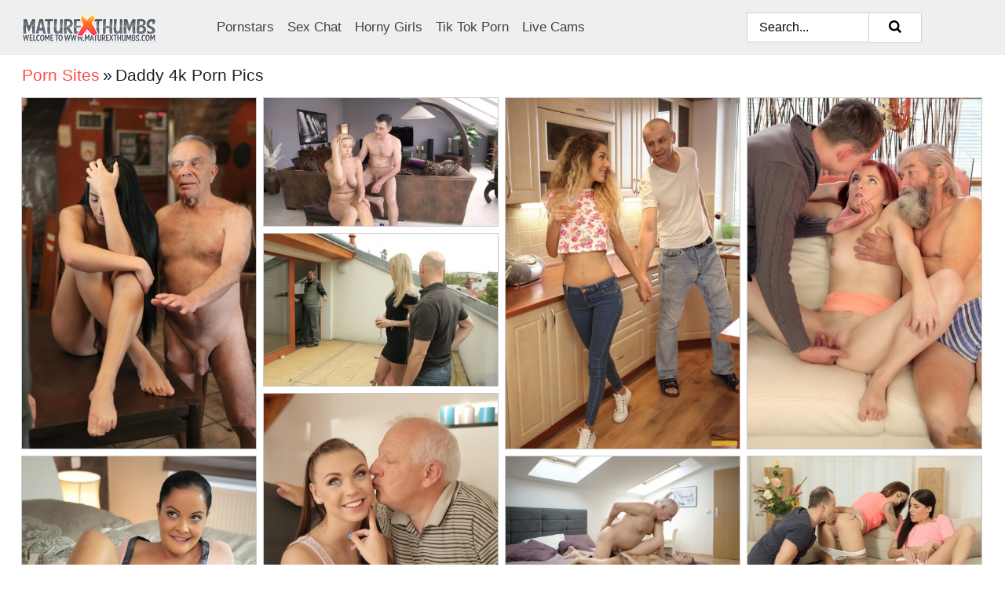

--- FILE ---
content_type: text/html; charset=UTF-8
request_url: https://maturexthumbs.com/porn-sites/daddy-4k/
body_size: 8894
content:
<!doctype html><html lang="en"><head><title>Daddy 4k Naked Porn Pics & Mature Nude Pictures - MatureXThumbs.com</title> <meta name="description" content="Find your fix of unparalleled Daddy 4k porn pictures at MatureXThumbs.com. Plunge into an array of exclusive, free-to-view nude content that's ready for your enjoyment!"> <meta charset="utf-8"><meta http-equiv="x-ua-compatible" content="ie=edge"><meta name="viewport" content="width=device-width, initial-scale=1"><meta name="rating" content="RTA-5042-1996-1400-1577-RTA"><meta name="referrer" content="origin"><meta name="robots" content="index, follow"><meta name="document-state" content="dynamic"><meta name="revisit-after" content="1 day"><link rel="icon" type="image/png" href="https://maturexthumbs.com/favicon.png"><link rel="apple-touch-icon" href="https://maturexthumbs.com/favicon.png"><link rel="manifest" href="https://maturexthumbs.com/site.webmanifest"><link rel="canonical" href="https://maturexthumbs.com/porn-sites/daddy-4k/"><link rel="preconnect" href="https://cdni.maturexthumbs.com/"><link rel="dns-prefetch" href="https://maturexthumbs.com/"><link rel="dns-prefetch" href="https://cdni.maturexthumbs.com/"> <link rel="preload" href="https://cdni.maturexthumbs.com/460/1/302/77673380/77673380_016_ddab.jpg" as="image"> <link rel="preload" as="style" href="https://maturexthumbs.com/letitia/mattie.css?v=1765385326"><link rel="stylesheet" href="https://maturexthumbs.com/letitia/mattie.css?v=1765385326"><link rel="stylesheet" href="https://maturexthumbs.com/css/flag-icons.min.css"><base target="_blank"/></head><body><style>h1,h3,.listing-letter{font-size:21px;font-weight:400;white-space:nowrap;overflow:hidden;text-overflow:ellipsis}h1,h3{color:#202225}.breadcrumbs,.breadcrumbs-2{font-size:21px;font-weight:400;margin-block-end:.77em;white-space:nowrap;overflow:hidden;text-overflow:ellipsis}.breadcrumbs a{font-size:21px}.breadcrumbs span,.breadcrumbs h1,.breadcrumbs h2,.breadcrumbs-2 span,.breadcrumbs-2 h1,.breadcrumbs-2 h2{display:inline;font-size:21px}.breadcrumbs span svg,.breadcrumbs-2 span svg,.underline div svg,.Underline div svg{height:18px;width:18px;margin-right:6px;margin-bottom:-2px;fill:#202225;opacity:.5}.breadcrumbs h1,.breadcrumbs h2{font-weight:400}.breadcrumbs-d{padding:0 4px}.breadcrumbs-2 h1{font-size:21px;font-weight:400}.content-info{margin-bottom:7px!important;overflow-x:auto;white-space:nowrap;position:relative;display:inline-flex}.content-info::-webkit-scrollbar,.content-categories::-webkit-scrollbar{display:none}.content-info:after{right:-1px;background-image:-o-linear-gradient(90deg,#FFFFFF00,#FFFFFF 15px,#FFFFFF);background-image:linear-gradient(90deg,#FFFFFF00,#FFFFFF 15px,#FFFFFF);content:'';display:block;position:absolute;top:0;bottom:0;width:25px;z-index:1;pointer-events:none}.content-categories{overflow-x:auto;white-space:nowrap;position:relative;padding-right:25px;width:100%;display:inline-flex}.content-categories a{margin:0 5px 5px 0;padding:0 8px;line-height:1.25em;border:1px solid #C9CACC;background-color:#EFEFEF;text-transform:capitalize;border-radius:2px;font-size:16px;height:30px;box-sizing:border-box;overflow:hidden;display:inline-flex;align-items:center;min-width:fit-content}.content-categories a:hover{border-color:#ACADAF}.wrapper{margin:0 auto;position:relative}.header-wrapper{width:100%;background-color:#EFEFEF;z-index:500;}.header-top a{font-size:13px;color:#000000;line-height:2em;margin-right:10px}.header-top a:hover{color:#ff4c47}.header{line-height:70px;font-size:0}.header-title{margin-top:14px;position:relative}.header-nav{display:inline-block;line-height:1.25em;position:relative;vertical-align:middle;font-size:19px}.header-nav a{display:inline-block;color:#434343;padding:0 1.3em 0 0;position:relative;font-weight:400}.header-nav a:hover{color:#ff4c47}.header-nav label{cursor:pointer;position:absolute;top:-3.7em;right:0}.header-nav span,.menu-item img,.mobile-search{transition:opacity .15s ease-in-out}.mob-menu{border-top:1px solid #D2D2D2;border-bottom:1px solid #D2D2D2;min-height:40px}.mob-menu ul li{text-align:center;width:33%;line-height:40px;height:40px;display:inline-block;font-size:0;float:left}.mob-menu-border{position:absolute;border-right:1px solid #D2D2D2;right:0;height:100%}.mob-menu ul li a{font-size:16px;position:relative;width:100%;height:100%;display:block;color:#434343}.mob-menu ul li a:hover{color:#ff4c47}.mob-menu ul li img{width:16px;height:16px;opacity:.25;margin-bottom:-3px;margin-right:6px}.menu-item img{width:16px;height:16px;opacity:.25;margin-bottom:-3px;margin-right:6px}.menu-item:hover img{opacity:1}.header-submenu{background-color:#EFEFEF;border-bottom:1px solid #C9CACC;line-height:34px;text-align:center}.header-submenu a{color:#434343}.header-submenu a:hover{color:#ff4c47}.header-logo{width:248px;display:inline-block;line-height:1.25em;position:relative;vertical-align:middle}.header-search{display:inline-block;line-height:1.25em;position:relative;vertical-align:middle;text-align:right}.header-search input{color:#000000;font-size:16px;line-height:16px;padding:9px 15px;background-color:#FFFFFF;border:1px solid #D2D2D2;box-sizing:border-box}.header-search input:focus{background-color:#FFFFFF}.clear:before,.clear:after{content:"";display:block;line-height:0}.clear:after{clear:both}#open,.mobile-menu,.search__result--hidden{display:none}.mobile-search svg,.mobile-menu svg{width:23px;height:23px;fill:#000000}.mobile-search{display:none;cursor:pointer;position:relative;width:23px;height:23px;background-size:cover;opacity:.7;float:right;top:19px;right:38px}.mobile-search:hover{opacity:.3}.search-button{position:absolute;top:0;right:0;background-color:#FFFFFF;border:1px solid #D2D2D2;box-sizing:border-box;padding:0 25px;cursor:pointer;height:39px}.search-button:hover{background-color:#EFEFEF}.search-button span{height:100%}.search-button svg{width:16px;height:16px;fill:#000000;padding-top:50%;margin-top:1px}.search-label{background-size:cover;position:absolute;left:11px;top:10px;width:16px;height:16px;opacity:0.5}.search-label svg{width:16px;height:16px;fill:#000000}#search-form{position:relative}.search__result{display:block;border-bottom:1px solid #D2D2D2;width:372px;position:absolute;z-index:999999;right:0;margin-top:0;padding:0;background-color:#FFFFFF;border-left:1px solid #D2D2D2;border-right:1px solid #D2D2D2}.search__result a{display:block;font-size:16px;line-height:36px;padding:0 5px 0 15px;color:#ff4c47}.search__result li span{padding-left:15px;color:#000000;opacity:.4}.no-bg-hover{background-color:#FFFFFF!important}.no-bg-hover:hover{background-color:#FFFFFF!important}.search__result li a span{color:#000000;padding:0;opacity:1}.search__result li{width:100%;height:36px;margin:0;color:#434343;font-size:16px;line-height:36px;text-align:left;overflow:hidden}.search__result li:hover{background-color:#EFEFEF}.search__result li:hover a{color:#434343}.underline{border-bottom:1px solid #C9CACC;margin-bottom:8px!important}.underline div{font-size:21px;margin-block-end:1em;margin-block-start:1em;font-weight:400}@media screen and (min-width:240px) and (max-width:317px){.wrapper{width:220px}.search__result{width:218px}}@media screen and (min-width:318px) and (max-width:359px){.wrapper{width:300px}.search__result{width:298px}}@media screen and (min-width:360px) and (max-width:374px){.wrapper{width:342px}.search__result{width:340px}}@media screen and (min-width:375px) and (max-width:533px){.wrapper{width:357px}.search__result{width:355px}}@media screen and (min-width:534px) and (max-width:567px){.wrapper{width:512px}.search__result{width:510px}}@media screen and (min-width:568px) and (max-width:625px){.wrapper{width:548px}.search__result{width:546px}}@media screen and (min-width:626px) and (max-width:666px){.wrapper{width:608px}.search__result{width:606px}}@media screen and (min-width:667px) and (max-width:719px){.wrapper{width:644px}.search__result{width:642px}}@media screen and (min-width:720px) and (max-width:767px){.wrapper{width:698px}.search__result{width:696px}}@media screen and (min-width:768px) and (max-width:799px){.wrapper{width:745px}.search__result{width:743px}}@media screen and (min-width:800px) and (max-width:899px){.wrapper{width:781px}.search__result{width:779px}}@media screen and (min-width:900px) and (max-width:933px){.wrapper{width:880px}.search__result{width:878px}}@media screen and (min-width:934px) and (max-width:1023px){.wrapper{width:916px}.search__result{width:914px}}@media screen and (min-width:1024px) and (max-width:1241px){.wrapper{width:1006px}.search__result{width:1004px}.header-search,.header-search input{width:300px}}@media screen and (min-width:1242px) and (max-width:1359px){.wrapper{width:1224px}.search__result{width:298px}.header-nav{width:675px;font-size:17px}.header-nav a{padding:0 1em 0 0}}@media screen and (min-width:1360px) and (max-width:1439px){.wrapper{width:1332px}.search__result{width:325px}.header-logo{width:268px}.header-nav{width:736px;font-size:17px}.header-search,.header-search input{width:327px}}@media screen and (min-width:1440px) and (max-width:1504px){.wrapper{width:1412px}.search__result{width:421px}.header-logo{width:285px}.header-nav{width:703px;font-size:17px}.header-search,.header-search input{width:423px}}@media screen and (min-width:1505px) and (max-width:1549px){.wrapper{width:1487px}.search__result{width:486px}.header-nav{width:751px}.header-search,.header-search input{width:488px}}@media screen and (min-width:1550px) and (max-width:1599px){.wrapper{width:1532px}.search__result{width:486px}.header-nav{width:796px}.header-search,.header-search input{width:488px}}@media screen and (min-width:1600px) and (max-width:1867px){.wrapper{width:1570px}.search__result{width:514px}.header-logo{width:225px}.header-nav{width:829px}.header-search,.header-search input{width:516px}}@media screen and (min-width:1868px){.wrapper{width:1840px}.search__result{width:606px}.header-nav{width:984px}.header-search,.header-search input{width:608px}}@media screen and (max-width:1279px){.header-wrapper{position:relative}.header{line-height:1.25em;padding:5px 0 0 0}.header-logo{width:100%;height:50px}.header-logo img{margin-top:12px}.header-nav{width:100%;font-size:19px}.header-nav span{position:relative;width:23px;height:23px;background-size:cover;opacity:.7;top:19px}input[type=checkbox]:checked+.header-menu{height:auto}.header-menu{height:0;margin-bottom:10px;margin-top:5px;overflow:hidden;transition:height .15s ease}.header-menu a{padding:0;display:block;border-top:solid 1px #D2D2D2;line-height:45px}.header-search{display:none}.header-search{height:50px}.header-search,.header-search input{width:100%}.mobile-menu{display:block;margin-top:20px}.mobile-search{display:block}}@media screen and (min-width:1280px){.header-nav a{display:table-cell;height:70px;vertical-align:middle}.mob-menu{display:none}.nav-primary li{display:table-cell;height:70px;vertical-align:middle}}@media screen and (min-width:320px) and (max-width:767px){#search-form{height:40px}}</style><header class="header-wrapper"><div class="wrapper"><div class="header"><div class="header-logo"><a href="https://maturexthumbs.com/" title="Mature Nudes" target="_self"><img src="https://maturexthumbs.com/img/logo.png" alt="Mature Nudes" width="171" height="37"></a><span class="mobile-search"><svg version="1.0" xmlns="https://www.w3.org/2000/svg" xmlns:xlink="https://www.w3.org/1999/xlink" x="0px" y="0px" viewBox="0 0 512 512" xml:space="preserve"><path d="M506.2,449.2L400.3,343.3c-3.9-3.9-3.9-7.8-2-11.8c21.6-33.3,33.3-72.6,33.3-115.7C431.7,96.1,335.6,0,215.9,0 S0.1,96.1,0.1,215.8s96.1,215.8,215.8,215.8c43.2,0,82.4-11.8,115.7-33.3c3.9-2,9.8-2,11.8,2l105.9,105.9c7.8,7.8,19.6,7.8,27.5,0 l27.5-27.5C514.1,468.8,514.1,457.1,506.2,449.2z M217.9,353.1c-76.5,0-137.3-60.8-137.3-137.3S141.4,78.5,217.9,78.5 s137.3,60.8,137.3,137.3S294.4,353.1,217.9,353.1L217.9,353.1z"/></svg></span></div><div class="header-nav"><label for="open"><span class="mobile-menu"><svg version="1.0" xmlns="https://www.w3.org/2000/svg" xmlns:xlink="https://www.w3.org/1999/xlink" x="0px" y="0px" viewBox="0 0 512 512" xml:space="preserve"><g><path d="M512,64c0-12.8-8.5-21.3-21.3-21.3H21.3C8.5,42.7,0,51.2,0,64v42.7C0,119.5,8.5,128,21.3,128h469.3 c12.8,0,21.3-8.5,21.3-21.3V64z"/><path d="M512,234.7c0-12.8-8.5-21.3-21.3-21.3H21.3C8.5,213.3,0,221.9,0,234.7v42.7c0,12.8,8.5,21.3,21.3,21.3h469.3 c12.8,0,21.3-8.5,21.3-21.3V234.7z"/><path d="M512,405.3c0-12.8-8.5-21.3-21.3-21.3H21.3C8.5,384,0,392.5,0,405.3V448c0,12.8,8.5,21.3,21.3,21.3h469.3 c12.8,0,21.3-8.5,21.3-21.3V405.3z"/></g></svg></span></label><input type="checkbox" name="menu-checkbox" id="open"><nav class="header-menu"><ul class="nav-primary"><li><a href="https://maturexthumbs.com/pornstars/" title="Pornstars" target="_self" class="menu-item">Pornstars</a></li><li><a href="https://maturexthumbs.com/sex-chat/" title="Sex Chat" target="_self" class="menu-item">Sex Chat</a></li><li><a href="https://maturexthumbs.com/to/horny-girls/" title="Horny Girls" target="_blank" class="menu-item" id="menutab1">Horny Girls</a></li><li><a href="https://maturexthumbs.com/to/jerk-n-cum/" title="Tik Tok Porn" target="_blank" class="menu-item" id="menutab2">Tik Tok Porn</a></li><li><a href="https://maturexthumbs.com/to/live-cams/" title="Live Cams" target="_blank" class="menu-item" id="menutab3"></a></li><script>
                          var userLang = navigator.language || navigator.userLanguage;
                          var link = document.getElementById("menutab3");
                          if (userLang.toLowerCase().startsWith("de")) {
                            if (link) {
                              link.textContent = "Amateur Cams";
                            }
                          } else {
                            link.textContent = "Live Cams";
                          }
                        </script></ul></nav></div><div class="header-search"><form action="/search/" id="search-form" target="_self"><input placeholder="Search..." id="search" class="search-input"><ul id="search-results" class="search__result--hidden"></ul><a href="/search/" aria-label="Search" class="search-button" title="" target="_self"><span><svg version="1.0" xmlns="https://www.w3.org/2000/svg" xmlns:xlink="https://www.w3.org/1999/xlink" x="0px" y="0px" viewBox="0 0 512 512" xml:space="preserve"><path d="M506.2,449.2L400.3,343.3c-3.9-3.9-3.9-7.8-2-11.8c21.6-33.3,33.3-72.6,33.3-115.7C431.7,96.1,335.6,0,215.9,0 S0.1,96.1,0.1,215.8s96.1,215.8,215.8,215.8c43.2,0,82.4-11.8,115.7-33.3c3.9-2,9.8-2,11.8,2l105.9,105.9c7.8,7.8,19.6,7.8,27.5,0 l27.5-27.5C514.1,468.8,514.1,457.1,506.2,449.2z M217.9,353.1c-76.5,0-137.3-60.8-137.3-137.3S141.4,78.5,217.9,78.5 s137.3,60.8,137.3,137.3S294.4,353.1,217.9,353.1L217.9,353.1z"/></svg></span></a></form></div></div></div><div class="mob-menu clear"><ul></ul></div></header><!-- <div class="mob1"></div> --><div class="wrapper header-title"><noscript><div style="background-color: #E34449; color: #FFFFFF; text-align: center; font-size: 16px; line-height: 22px; display: block; padding: 10px; border-radius: 3px;">JavaScript is required for this website. Please turn it on in your browser and reload the page.</div></noscript><div class="breadcrumbs"><a href="/porn-sites/" title="Porn Sites" target="_self">Porn Sites</a><span class="breadcrumbs-d">»</span><h1>Daddy 4k Porn Pics</h1></div></div><div class="wrapper"><div class="m-content clear"><ul class="container clear" id="container"><script>
                var container = document.querySelector('#container');
                container.style.opacity = '0';
                // container.style.height = '0';
            </script> <li><a href='https://maturexthumbs.com/pics/british-girl-anna-rose-is-stripped-naked-and-fucked-by-her-boyfriends-father-77673380/' title='British girl Anna Rose is stripped naked and fucked by her boyfriend&#39;s father 77673380' target="_blank"><img src='[data-uri]' data-src='https://cdni.maturexthumbs.com/460/1/302/77673380/77673380_016_ddab.jpg' alt='British girl Anna Rose is stripped naked and fucked by her boyfriend&#39;s father 77673380' width='300' height='450'></a></li><li><a href='https://maturexthumbs.com/pics/blonde-girl-dream-nikki-has-sex-with-her-fatherinlaw-when-her-man-departs-15955802/' title='Blonde girl Dream Nikki has sex with her father-in-law when her man departs 15955802' target="_blank"><img src='[data-uri]' data-src='https://cdni.maturexthumbs.com/460/1/303/15955802/15955802_012_efb5.jpg' alt='Blonde girl Dream Nikki has sex with her father-in-law when her man departs 15955802' width='300' height='165'></a></li><li><a href='https://maturexthumbs.com/pics/skinny-girl-monique-woods-has-sexual-intercourse-with-her-fatherinlaw-84999546/' title='Skinny girl Monique Woods has sexual intercourse with her father-in-law 84999546' target="_blank"><img src='[data-uri]' data-src='https://cdni.maturexthumbs.com/460/1/302/84999546/84999546_002_0ab0.jpg' alt='Skinny girl Monique Woods has sexual intercourse with her father-in-law 84999546' width='300' height='450'></a></li><li><a href='https://maturexthumbs.com/pics/redheaded-teen-vanessa-shelby-has-her-pussy-played-with-by-old-and-young-men-27362146/' title='Redheaded teen Vanessa Shelby has her pussy played with by old and young men 27362146' target="_blank"><img src='[data-uri]' data-src='https://cdni.maturexthumbs.com/460/1/302/27362146/27362146_011_414b.jpg' alt='Redheaded teen Vanessa Shelby has her pussy played with by old and young men 27362146' width='300' height='450'></a></li><li><a href='https://maturexthumbs.com/pics/blonde-stripper-angel-piaff-works-a-pole-before-being-caught-having-sex-35945654/' title='Blonde stripper Angel Piaff works a pole before being caught having sex 35945654' target="_blank"><img src='[data-uri]' data-src='https://cdni.maturexthumbs.com/460/1/303/35945654/35945654_001_b88a.jpg' alt='Blonde stripper Angel Piaff works a pole before being caught having sex 35945654' width='300' height='196'></a></li><li><a href='https://maturexthumbs.com/pics/young-girl-ornella-morgen-has-sexual-intercourse-with-a-senior-citizen-80591616/' title='Young girl Ornella Morgen has sexual intercourse with a senior citizen 80591616' target="_blank"><img src='[data-uri]' data-src='https://cdni.maturexthumbs.com/460/1/302/80591616/80591616_004_25e9.jpg' alt='Young girl Ornella Morgen has sexual intercourse with a senior citizen 80591616' width='300' height='450'></a></li><li><a href='https://maturexthumbs.com/pics/brunette-amateur-dolly-diore-gets-jizz-on-her-face-after-sex-with-an-older-man-95653182/' title='Brunette amateur Dolly Diore gets jizz on her face after sex with an older man 95653182' target="_blank"><img src='[data-uri]' data-src='https://cdni.maturexthumbs.com/460/1/302/95653182/95653182_001_e929.jpg' alt='Brunette amateur Dolly Diore gets jizz on her face after sex with an older man 95653182' width='300' height='450'></a></li><li><a href='https://maturexthumbs.com/pics/young-girl-ornella-morgen-gets-caught-having-sex-with-her-boyfriends-father-48107868/' title='Young girl Ornella Morgen gets caught having sex with her boyfriend&#39;s father 48107868' target="_blank"><img src='[data-uri]' data-src='https://cdni.maturexthumbs.com/460/1/302/48107868/48107868_011_50a4.jpg' alt='Young girl Ornella Morgen gets caught having sex with her boyfriend&#39;s father 48107868' width='300' height='165'></a></li><li><a href='https://maturexthumbs.com/pics/bisexual-young-girls-get-caught-having-threesome-with-their-stepfather-87894326/' title='Bisexual young girls get caught having threesome with their stepfather 87894326' target="_blank"><img src='[data-uri]' data-src='https://cdni.maturexthumbs.com/460/1/303/87894326/87894326_006_9c68.jpg' alt='Bisexual young girls get caught having threesome with their stepfather 87894326' width='300' height='196'></a></li><li><a href='https://maturexthumbs.com/pics/blonde-girl-dream-nikki-bangs-a-boy-while-her-boyfriend-is-asleep-41878732/' title='Blonde girl Dream Nikki bangs a boy while her boyfriend is asleep 41878732' target="_blank"><img src='[data-uri]' data-src='https://cdni.maturexthumbs.com/460/1/303/41878732/41878732_012_4214.jpg' alt='Blonde girl Dream Nikki bangs a boy while her boyfriend is asleep 41878732' width='300' height='196'></a></li><li><a href='https://maturexthumbs.com/pics/jennifer-simons-gets-caught-having-sex-with-her-fatherinlaw-26329207/' title='Jennifer Simons gets caught having sex with her father-in-law 26329207' target="_blank"><img src='[data-uri]' data-src='https://cdni.maturexthumbs.com/460/1/303/26329207/26329207_002_d7d9.jpg' alt='Jennifer Simons gets caught having sex with her father-in-law 26329207' width='300' height='165'></a></li><li><a href='https://maturexthumbs.com/pics/blonde-chick-jennifer-simons-gets-caught-having-sex-with-her-boyfriends-buddy-67143703/' title='Blonde chick Jennifer Simons gets caught having sex with her boyfriend&#39;s buddy 67143703' target="_blank"><img src='[data-uri]' data-src='https://cdni.maturexthumbs.com/460/1/303/67143703/67143703_003_ae31.jpg' alt='Blonde chick Jennifer Simons gets caught having sex with her boyfriend&#39;s buddy 67143703' width='300' height='196'></a></li><li><a href='https://maturexthumbs.com/pics/blonde-teen-ria-sunn-has-sexual-intercourse-with-a-senior-citizen-68062862/' title='Blonde teen Ria Sunn has sexual intercourse with a senior citizen 68062862' target="_blank"><img src='[data-uri]' data-src='https://cdni.maturexthumbs.com/460/1/302/68062862/68062862_002_3ad4.jpg' alt='Blonde teen Ria Sunn has sexual intercourse with a senior citizen 68062862' width='300' height='450'></a></li><li><a href='https://maturexthumbs.com/pics/brunette-girl-gets-caught-having-sex-with-her-lovers-father-31464048/' title='Brunette girl gets caught having sex with her lover&#39;s father 31464048' target="_blank"><img src='[data-uri]' data-src='https://cdni.maturexthumbs.com/460/1/302/31464048/31464048_004_2096.jpg' alt='Brunette girl gets caught having sex with her lover&#39;s father 31464048' width='300' height='450'></a></li><li><a href='https://maturexthumbs.com/pics/young-brunette-erica-black-gets-caught-having-sex-with-a-senior-citizen-79178069/' title='Young brunette Erica Black gets caught having sex with a senior citizen 79178069' target="_blank"><img src='[data-uri]' data-src='https://cdni.maturexthumbs.com/460/1/302/79178069/79178069_006_be9d.jpg' alt='Young brunette Erica Black gets caught having sex with a senior citizen 79178069' width='300' height='450'></a></li><li><a href='https://maturexthumbs.com/pics/longhaired-teen-tiffany-doll-gets-caught-having-sex-with-her-fatherinlaw-43415452/' title='Long-haired teen Tiffany Doll gets caught having sex with her father-in-law 43415452' target="_blank"><img src='[data-uri]' data-src='https://cdni.maturexthumbs.com/460/1/302/43415452/43415452_001_628a.jpg' alt='Long-haired teen Tiffany Doll gets caught having sex with her father-in-law 43415452' width='300' height='165'></a></li><li><a href='https://maturexthumbs.com/pics/sweet-young-girl-tiffany-doll-seduces-an-older-man-with-an-impromptu-blowjob-38652239/' title='Sweet young girl Tiffany Doll seduces an older man with an impromptu blowjob 38652239' target="_blank"><img src='[data-uri]' data-src='https://cdni.maturexthumbs.com/460/1/302/38652239/38652239_001_57ca.jpg' alt='Sweet young girl Tiffany Doll seduces an older man with an impromptu blowjob 38652239' width='300' height='450'></a></li><li><a href='https://maturexthumbs.com/pics/young-brunette-seduces-an-old-man-when-her-boyfriend-turns-her-away-73445168/' title='Young brunette seduces an old man when her boyfriend turns her away 73445168' target="_blank"><img src='[data-uri]' data-src='https://cdni.maturexthumbs.com/460/1/303/73445168/73445168_005_1e3c.jpg' alt='Young brunette seduces an old man when her boyfriend turns her away 73445168' width='300' height='165'></a></li><li><a href='https://maturexthumbs.com/pics/horny-brunette-dolly-diore-seduces-her-man-friend-in-a-robe-and-heels-64745076/' title='Horny brunette Dolly Diore seduces her man friend in a robe and heels 64745076' target="_blank"><img src='[data-uri]' data-src='https://cdni.maturexthumbs.com/460/1/303/64745076/64745076_011_5fd4.jpg' alt='Horny brunette Dolly Diore seduces her man friend in a robe and heels 64745076' width='300' height='196'></a></li><li><a href='https://maturexthumbs.com/pics/blonde-teen-ria-sunn-gets-caught-having-sex-with-her-boyfriends-grandfather-50213156/' title='Blonde teen Ria Sunn gets caught having sex with her boyfriend&#39;s grandfather 50213156' target="_blank"><img src='[data-uri]' data-src='https://cdni.maturexthumbs.com/460/1/303/50213156/50213156_012_05c2.jpg' alt='Blonde teen Ria Sunn gets caught having sex with her boyfriend&#39;s grandfather 50213156' width='300' height='196'></a></li><li><a href='https://maturexthumbs.com/pics/victoria-daniels-gets-caught-having-sexual-intercourse-with-her-fatherinlaw-68869228/' title='Victoria Daniels gets caught having sexual intercourse with her father-in-law 68869228' target="_blank"><img src='[data-uri]' data-src='https://cdni.maturexthumbs.com/460/1/303/68869228/68869228_004_f5d9.jpg' alt='Victoria Daniels gets caught having sexual intercourse with her father-in-law 68869228' width='300' height='196'></a></li><li><a href='https://maturexthumbs.com/pics/young-girls-in-leather-jackets-give-an-older-man-a-double-bj-before-fucking-14969160/' title='Young girls in leather jackets give an older man a double BJ before fucking 14969160' target="_blank"><img src='[data-uri]' data-src='https://cdni.maturexthumbs.com/460/1/302/14969160/14969160_008_ba8a.jpg' alt='Young girls in leather jackets give an older man a double BJ before fucking 14969160' width='300' height='165'></a></li><li><a href='https://maturexthumbs.com/pics/young-girl-tiffany-doll-gets-caught-having-sex-with-her-fatherinlaw-14246813/' title='Young girl Tiffany Doll gets caught having sex with her father-in-law 14246813' target="_blank"><img src='[data-uri]' data-src='https://cdni.maturexthumbs.com/460/1/303/14246813/14246813_001_fdc8.jpg' alt='Young girl Tiffany Doll gets caught having sex with her father-in-law 14246813' width='300' height='196'></a></li><li><a href='https://maturexthumbs.com/pics/dark-haired-teen-erica-black-gets-caught-having-sex-with-her-boyfriends-dad-81896729/' title='Dark haired teen Erica Black gets caught having sex with her boyfriend&#39;s dad 81896729' target="_blank"><img src='[data-uri]' data-src='https://cdni.maturexthumbs.com/460/1/303/81896729/81896729_011_8643.jpg' alt='Dark haired teen Erica Black gets caught having sex with her boyfriend&#39;s dad 81896729' width='300' height='196'></a></li><li><a href='https://maturexthumbs.com/pics/blonde-teen-jennifer-simons-showers-before-sex-with-her-stepfather-55462442/' title='Blonde teen Jennifer Simons showers before sex with her stepfather 55462442' target="_blank"><img src='[data-uri]' data-src='https://cdni.maturexthumbs.com/460/1/302/55462442/55462442_004_e16b.jpg' alt='Blonde teen Jennifer Simons showers before sex with her stepfather 55462442' width='300' height='450'></a></li><li><a href='https://maturexthumbs.com/pics/horny-uk-girl-with-long-black-hair-anna-rose-has-sex-in-a-pub-with-an-old-man-51662972/' title='Horny UK girl with long black hair Anna Rose has sex in a pub with an old man 51662972' target="_blank"><img src='[data-uri]' data-src='https://cdni.maturexthumbs.com/460/1/302/51662972/51662972_012_e10d.jpg' alt='Horny UK girl with long black hair Anna Rose has sex in a pub with an old man 51662972' width='300' height='165'></a></li><li><a href='https://maturexthumbs.com/pics/petite-teen-jessi-gets-caught-having-sex-with-her-boyfriends-grandfather-39912880/' title='Petite teen Jessi gets caught having sex with her boyfriend&#39;s grandfather 39912880' target="_blank"><img src='[data-uri]' data-src='https://cdni.maturexthumbs.com/460/1/303/39912880/39912880_006_59cf.jpg' alt='Petite teen Jessi gets caught having sex with her boyfriend&#39;s grandfather 39912880' width='300' height='196'></a></li><li><a href='https://maturexthumbs.com/pics/young-brunette-ornella-morgen-gets-caught-having-sex-with-her-boyfriends-dad-16310811/' title='Young brunette Ornella Morgen gets caught having sex with her boyfriend&#39;s dad 16310811' target="_blank"><img src='[data-uri]' data-src='https://cdni.maturexthumbs.com/460/1/303/16310811/16310811_011_26ef.jpg' alt='Young brunette Ornella Morgen gets caught having sex with her boyfriend&#39;s dad 16310811' width='300' height='196'></a></li><li><a href='https://maturexthumbs.com/pics/skinny-blonde-teen-candee-licious-gets-caught-having-sex-by-her-boyfriend-28864033/' title='Skinny blonde teen Candee Licious gets caught having sex by her boyfriend 28864033' target="_blank"><img src='[data-uri]' data-src='https://cdni.maturexthumbs.com/460/1/302/28864033/28864033_001_091f.jpg' alt='Skinny blonde teen Candee Licious gets caught having sex by her boyfriend 28864033' width='300' height='450'></a></li><li><a href='https://maturexthumbs.com/pics/young-looking-girl-jessi-gets-caught-having-sex-with-her-boyfriends-father-59488759/' title='Young looking girl Jessi gets caught having sex with her boyfriend&#39;s father 59488759' target="_blank"><img src='[data-uri]' data-src='https://cdni.maturexthumbs.com/460/1/303/59488759/59488759_001_0bb4.jpg' alt='Young looking girl Jessi gets caught having sex with her boyfriend&#39;s father 59488759' width='300' height='165'></a></li><li><a href='https://maturexthumbs.com/pics/dark-haired-uk-girl-anna-rose-gets-caught-having-sex-with-her-fatherinlaw-87132775/' title='Dark haired UK girl Anna Rose gets caught having sex with her father-in-law 87132775' target="_blank"><img src='[data-uri]' data-src='https://cdni.maturexthumbs.com/460/1/303/87132775/87132775_012_e6ef.jpg' alt='Dark haired UK girl Anna Rose gets caught having sex with her father-in-law 87132775' width='300' height='196'></a></li><li><a href='https://maturexthumbs.com/pics/brunette-chick-has-sexual-intercourse-with-her-boyfriends-grandfather-29695881/' title='Brunette chick has sexual intercourse with her boyfriend&#39;s grandfather 29695881' target="_blank"><img src='[data-uri]' data-src='https://cdni.maturexthumbs.com/460/1/303/29695881/29695881_007_1782.jpg' alt='Brunette chick has sexual intercourse with her boyfriend&#39;s grandfather 29695881' width='300' height='165'></a></li><li><a href='https://maturexthumbs.com/pics/young-blonde-ria-sunn-has-sex-with-a-really-old-man-in-front-of-her-boyfriend-69596652/' title='Young blonde Ria Sunn has sex with a really old man in front of her boyfriend 69596652' target="_blank"><img src='[data-uri]' data-src='https://cdni.maturexthumbs.com/460/1/302/69596652/69596652_011_a4fa.jpg' alt='Young blonde Ria Sunn has sex with a really old man in front of her boyfriend 69596652' width='300' height='165'></a></li><li><a href='https://maturexthumbs.com/pics/blonde-wife-angel-piaff-gets-caught-having-sex-with-her-husbands-friend-65709735/' title='Blonde wife Angel Piaff gets caught having sex with her husband&#39;s friend 65709735' target="_blank"><img src='[data-uri]' data-src='https://cdni.maturexthumbs.com/460/1/302/65709735/65709735_001_3c8c.jpg' alt='Blonde wife Angel Piaff gets caught having sex with her husband&#39;s friend 65709735' width='300' height='165'></a></li><li><a href='https://maturexthumbs.com/pics/burnett-chick-dolly-diore-cheats-on-her-husband-with-her-fatherinlaw-47994155/' title='Burnett chick Dolly Diore cheats on her husband with her father-in-law 47994155' target="_blank"><img src='[data-uri]' data-src='https://cdni.maturexthumbs.com/460/1/302/47994155/47994155_011_4b62.jpg' alt='Burnett chick Dolly Diore cheats on her husband with her father-in-law 47994155' width='300' height='165'></a></li><li><a href='https://maturexthumbs.com/pics/young-girl-arwen-gold-gets-caught-having-sex-with-her-future-fatherinlaw-44682043/' title='Young girl Arwen Gold gets caught having sex with her future father-in-law 44682043' target="_blank"><img src='[data-uri]' data-src='https://cdni.maturexthumbs.com/460/1/303/44682043/44682043_012_43c3.jpg' alt='Young girl Arwen Gold gets caught having sex with her future father-in-law 44682043' width='300' height='165'></a></li><li><a href='https://maturexthumbs.com/pics/monique-woods-gets-caught-having-sexual-intercourse-with-another-man-52861023/' title='Monique Woods gets caught having sexual intercourse with another man 52861023' target="_blank"><img src='[data-uri]' data-src='https://cdni.maturexthumbs.com/460/1/302/52861023/52861023_003_9f24.jpg' alt='Monique Woods gets caught having sexual intercourse with another man 52861023' width='300' height='165'></a></li><li><a href='https://maturexthumbs.com/pics/leggy-blonde-candee-licious-gets-caught-having-sex-with-her-boyfriends-dad-65725775/' title='Leggy blonde Candee Licious gets caught having sex with her boyfriend&#39;s dad 65725775' target="_blank"><img src='[data-uri]' data-src='https://cdni.maturexthumbs.com/460/1/303/65725775/65725775_003_f9db.jpg' alt='Leggy blonde Candee Licious gets caught having sex with her boyfriend&#39;s dad 65725775' width='300' height='165'></a></li><li><a href='https://maturexthumbs.com/pics/monique-woods-gets-caught-having-sex-with-her-boyfriends-best-friend-61045617/' title='Monique Woods gets caught having sex with her boyfriend&#39;s best friend 61045617' target="_blank"><img src='[data-uri]' data-src='https://cdni.maturexthumbs.com/460/1/303/61045617/61045617_008_dc77.jpg' alt='Monique Woods gets caught having sex with her boyfriend&#39;s best friend 61045617' width='300' height='196'></a></li><li><a href='https://maturexthumbs.com/pics/eveline-dellai-and-her-girlfriend-get-caught-having-sex-by-her-mother-96414803/' title='Eveline Dellai and her girlfriend get caught having sex by her mother 96414803' target="_blank"><img src='[data-uri]' data-src='https://cdni.maturexthumbs.com/460/1/302/96414803/96414803_004_6eac.jpg' alt='Eveline Dellai and her girlfriend get caught having sex by her mother 96414803' width='300' height='450'></a></li><li><a href='https://maturexthumbs.com/pics/skinny-teen-candee-licious-gets-caught-having-sex-with-her-boyfriends-daddy-81609116/' title='Skinny teen Candee Licious gets caught having sex with her boyfriend&#39;s daddy 81609116' target="_blank"><img src='[data-uri]' data-src='https://cdni.maturexthumbs.com/460/1/303/81609116/81609116_005_897a.jpg' alt='Skinny teen Candee Licious gets caught having sex with her boyfriend&#39;s daddy 81609116' width='300' height='196'></a></li><li><a href='https://maturexthumbs.com/pics/sexy-blonde-angel-piaff-presses-up-against-a-stripper-pole-before-having-sex-72362071/' title='Sexy blonde Angel Piaff presses up against a stripper pole before having sex 72362071' target="_blank"><img src='[data-uri]' data-src='https://cdni.maturexthumbs.com/460/1/302/72362071/72362071_003_b689.jpg' alt='Sexy blonde Angel Piaff presses up against a stripper pole before having sex 72362071' width='300' height='450'></a></li><li><a href='https://maturexthumbs.com/pics/victoria-daniels-removes-her-bikini-while-having-sex-with-a-senior-citizen-78447687/' title='Victoria Daniels removes her bikini while having sex with a senior citizen 78447687' target="_blank"><img src='[data-uri]' data-src='https://cdni.maturexthumbs.com/460/1/302/78447687/78447687_005_4e70.jpg' alt='Victoria Daniels removes her bikini while having sex with a senior citizen 78447687' width='300' height='450'></a></li><li><a href='https://maturexthumbs.com/pics/petite-young-girl-jessi-covers-her-face-in-shame-after-sex-with-an-old-man-16340246/' title='Petite young girl Jessi covers her face in shame after sex with an old man 16340246' target="_blank"><img src='[data-uri]' data-src='https://cdni.maturexthumbs.com/460/1/302/16340246/16340246_004_cb7f.jpg' alt='Petite young girl Jessi covers her face in shame after sex with an old man 16340246' width='300' height='450'></a></li><li><a href='https://maturexthumbs.com/pics/young-redhead-vanessa-shelby-is-caressed-by-an-old-man-during-sex-with-his-son-33196402/' title='Young redhead Vanessa Shelby is caressed by an old man during sex with his son 33196402' target="_blank"><img src='[data-uri]' data-src='https://cdni.maturexthumbs.com/460/1/303/33196402/33196402_006_7880.jpg' alt='Young redhead Vanessa Shelby is caressed by an old man during sex with his son 33196402' width='300' height='196'></a></li><li><a href='https://maturexthumbs.com/pics/victoria-daniels-has-sex-with-her-her-fatherinlaw-while-his-son-watches-72137318/' title='Victoria Daniels has sex with her her father-in-law while his son watches 72137318' target="_blank"><img src='[data-uri]' data-src='https://cdni.maturexthumbs.com/460/1/303/72137318/72137318_007_6b90.jpg' alt='Victoria Daniels has sex with her her father-in-law while his son watches 72137318' width='300' height='165'></a></li><li><a href='https://maturexthumbs.com/pics/pretty-blonde-dream-nikki-takes-a-selfie-before-having-anal-sex-59380368/' title='Pretty blonde Dream Nikki takes a selfie before having anal sex 59380368' target="_blank"><img src='[data-uri]' data-src='https://cdni.maturexthumbs.com/460/1/302/59380368/59380368_015_31e1.jpg' alt='Pretty blonde Dream Nikki takes a selfie before having anal sex 59380368' width='300' height='450'></a></li><li><a href='https://maturexthumbs.com/pics/young-redhead-valentine-nappi-gives-a-bj-while-being-fingered-afore-an-old-man-99591596/' title='Young redhead Valentine Nappi gives a BJ while being fingered afore an old man 99591596' target="_blank"><img src='[data-uri]' data-src='https://cdni.maturexthumbs.com/460/1/302/99591596/99591596_009_80f1.jpg' alt='Young redhead Valentine Nappi gives a BJ while being fingered afore an old man 99591596' width='300' height='165'></a></li> </ul></div><div class="preloader" id="preloader"><script>
            document.querySelector('#preloader').style.display = 'block';
        </script><img src="/img/spinner.svg" alt="Loading" width="70" height="70"></div></div><div class="wrapper"><div class="pagination"><div class="pagination__previous-button"> <a href='#' class='prev' target='_self' style='display: none;'> Prev</a> </div><div class="pagination__next-button">  </div><br class="clear"></div></div><div class="wrapper underline"><div>Trending Porn Sites</div></div><div class="wrapper"><div class="az-listing site-listing"><ul><li><a href="https://maturexthumbs.com/porn-sites/chubby-loving/" target="_self" title="Chubby Loving">Chubby Loving</a></li><li><a href="https://maturexthumbs.com/porn-sites/old-spunkers/" target="_self" title="Old Spunkers">Old Spunkers</a></li><li><a href="https://maturexthumbs.com/porn-sites/anilos/" target="_self" title="Anilos">Anilos</a></li><li><a href="https://maturexthumbs.com/porn-sites/seduced-by-a-cougar/" target="_self" title="Seduced By A Cougar">Seduced By A Cougar</a></li><li><a href="https://maturexthumbs.com/porn-sites/granny-ghetto/" target="_self" title="Granny Ghetto">Granny Ghetto</a></li><li><a href="https://maturexthumbs.com/porn-sites/czech-casting/" target="_self" title="Czech Casting">Czech Casting</a></li><li><a href="https://maturexthumbs.com/porn-sites/vintage-flash-archive/" target="_self" title="Vintage Flash Archive">Vintage Flash Archive</a></li><li><a href="https://maturexthumbs.com/porn-sites/true-amateur-models/" target="_self" title="True Amateur Models">True Amateur Models</a></li><li><a href="https://maturexthumbs.com/porn-sites/karups-hometown-amateurs/" target="_self" title="Karups Hometown Amateurs">Karups Hometown Amateurs</a></li><li><a href="https://maturexthumbs.com/porn-sites/mother-fucker-xxx/" target="_self" title="Mother Fucker XXX">Mother Fucker XXX</a></li><li><a href="https://maturexthumbs.com/porn-sites/hairy-twatter/" target="_self" title="Hairy Twatter">Hairy Twatter</a></li><li><a href="https://maturexthumbs.com/porn-sites/asian-sex-diary/" target="_self" title="Asian Sex Diary">Asian Sex Diary</a></li><li><a href="https://maturexthumbs.com/porn-sites/ftv-milfs/" target="_self" title="FTV MILFS">FTV MILFS</a></li><li><a href="https://maturexthumbs.com/porn-sites/private-classics/" target="_self" title="Private Classics">Private Classics</a></li><li><a href="https://maturexthumbs.com/porn-sites/garrys-girls/" target="_self" title="Garrys Girls">Garrys Girls</a></li><li><a href="https://maturexthumbs.com/porn-sites/we-are-hairy/" target="_self" title="We Are Hairy">We Are Hairy</a></li><li><a href="https://maturexthumbs.com/porn-sites/score-land/" target="_self" title="Score Land">Score Land</a></li><li><a href="https://maturexthumbs.com/porn-sites/moms-teach-sex/" target="_self" title="Moms Teach Sex">Moms Teach Sex</a></li><li><a href="https://maturexthumbs.com/porn-sites/cosmid/" target="_self" title="Cosmid">Cosmid</a></li><li><a href="https://maturexthumbs.com/porn-sites/private/" target="_self" title="Private">Private</a></li><li><a href="https://maturexthumbs.com/porn-sites/jeffs-models/" target="_self" title="Jeffs Models">Jeffs Models</a></li><li><a href="https://maturexthumbs.com/porn-sites/nhlp-central/" target="_self" title="Nhlp Central">Nhlp Central</a></li><li><a href="https://maturexthumbs.com/porn-sites/asshole-fever/" target="_self" title="Asshole Fever">Asshole Fever</a></li><li><a href="https://maturexthumbs.com/porn-sites/nylon-sue/" target="_self" title="Nylon Sue">Nylon Sue</a></li><li><a href="https://maturexthumbs.com/porn-sites/all-over-30/" target="_self" title="All Over 30">All Over 30</a></li><li><a href="https://maturexthumbs.com/porn-sites/ladyboy-pussy/" target="_self" title="Ladyboy Pussy">Ladyboy Pussy</a></li><li><a href="https://maturexthumbs.com/porn-sites/mommy-blows-best/" target="_self" title="Mommy Blows Best">Mommy Blows Best</a></li><li><a href="https://maturexthumbs.com/porn-sites/ddf-busty/" target="_self" title="DDF Busty">DDF Busty</a></li><li><a href="https://maturexthumbs.com/porn-sites/oldje/" target="_self" title="Oldje">Oldje</a></li><li><a href="https://maturexthumbs.com/porn-sites/matts-models/" target="_self" title="Matts Models">Matts Models</a></li><li><a href="https://maturexthumbs.com/porn-sites/atk-exotics/" target="_self" title="Atk Exotics">Atk Exotics</a></li><li><a href="https://maturexthumbs.com/porn-sites/more-than-nylons/" target="_self" title="More Than Nylons">More Than Nylons</a></li><li><a href="https://maturexthumbs.com/porn-sites/moms-bang-teens/" target="_self" title="Moms Bang Teens">Moms Bang Teens</a></li><li><a href="https://maturexthumbs.com/porn-sites/ass-parade/" target="_self" title="Ass Parade">Ass Parade</a></li><li><a href="https://maturexthumbs.com/porn-sites/pascals-subsluts/" target="_self" title="Pascals Subsluts">Pascals Subsluts</a></li><li><a href="https://maturexthumbs.com/porn-sites/i-have-a-wife/" target="_self" title="I Have A Wife">I Have A Wife</a></li><li><a href="https://maturexthumbs.com/porn-sites/karups-older-women/" target="_self" title="Karups Older Women">Karups Older Women</a></li><li><a href="https://maturexthumbs.com/porn-sites/busty-britain/" target="_self" title="Busty Britain">Busty Britain</a></li><li><a href="https://maturexthumbs.com/porn-sites/hands-on-hardcore/" target="_self" title="Hands On Hardcore">Hands On Hardcore</a></li><li><a href="https://maturexthumbs.com/porn-sites/ronis-paradise/" target="_self" title="Ronis Paradise">Ronis Paradise</a></li><li><a href="https://maturexthumbs.com/porn-sites/old-horny-milfs/" target="_self" title="Old Horny MILFS">Old Horny MILFS</a></li><li><a href="https://maturexthumbs.com/porn-sites/see-mom-suck/" target="_self" title="See Mom Suck">See Mom Suck</a></li><li><a href="https://maturexthumbs.com/porn-sites/penthouse-gold/" target="_self" title="Penthouse Gold">Penthouse Gold</a></li><li><a href="https://maturexthumbs.com/porn-sites/moms-in-control/" target="_self" title="Moms In Control">Moms In Control</a></li><li><a href="https://maturexthumbs.com/porn-sites/aunt-judys/" target="_self" title="Aunt Judys">Aunt Judys</a></li><li><a href="https://maturexthumbs.com/porn-sites/infernal-restraints/" target="_self" title="Infernal Restraints">Infernal Restraints</a></li><li><a href="https://maturexthumbs.com/porn-sites/kinky-florida-amateurs/" target="_self" title="Kinky Florida Amateurs">Kinky Florida Amateurs</a></li><li><a href="https://maturexthumbs.com/porn-sites/golden-slut/" target="_self" title="Golden Slut">Golden Slut</a></li><li><a href="https://maturexthumbs.com/porn-sites/moms-teaching-teens/" target="_self" title="Moms Teaching Teens">Moms Teaching Teens</a></li><li><a href="https://maturexthumbs.com/porn-sites/lusty-grandmas/" target="_self" title="Lusty Grandmas">Lusty Grandmas</a></li><li><a href="https://maturexthumbs.com/porn-sites/layered-nylons/" target="_self" title="Layered Nylons">Layered Nylons</a></li><li><a href="https://maturexthumbs.com/porn-sites/art-lingerie/" target="_self" title="Art Lingerie">Art Lingerie</a></li><li><a href="https://maturexthumbs.com/porn-sites/my-boobs-eu/" target="_self" title="My Boobs Eu">My Boobs Eu</a></li><li><a href="https://maturexthumbs.com/porn-sites/crazy-asian-gfs/" target="_self" title="Crazy Asian GFS">Crazy Asian GFS</a></li><li><a href="https://maturexthumbs.com/porn-sites/busty-cafe/" target="_self" title="Busty Cafe">Busty Cafe</a></li><li><a href="https://maturexthumbs.com/porn-sites/plumpers-and-bw/" target="_self" title="Plumpers And Bw">Plumpers And Bw</a></li><li><a href="https://maturexthumbs.com/porn-sites/yanks/" target="_self" title="Yanks">Yanks</a></li><li><a href="https://maturexthumbs.com/porn-sites/atk-hairy/" target="_self" title="Atk Hairy">Atk Hairy</a></li><li><a href="https://maturexthumbs.com/porn-sites/score-classics/" target="_self" title="Score Classics">Score Classics</a></li><li><a href="https://maturexthumbs.com/porn-sites/black-gfs/" target="_self" title="Black GFS">Black GFS</a></li></ul></div><div class="sponsor-button"><a href="https://maturexthumbs.com/porn-sites/" title="Porn Sites" target="_self">View More Porn Sites</a></div></div><style>.footer-wrapper{background-color:#efefef;width:100%;}.footer-menu{padding:10px 0 30px 0}.footer-menu li{display:block;float:left;width:25%}.footer-column,.footer-column li{width:100%;line-height:30px}.footer-column a{color:#ff4c47}.footer-column a:hover{color:#gr-footer-link-color-hover#}.footer-title{font-size:19px;margin-block-start:1em;margin-block-end:1em;font-weight:500}.footer-copyright{line-height:40px;padding-bottom:10px;width:100%;font-size:14px}@media screen and (min-width:240px) and (max-width:767px){.footer-menu li{width:100%}}@media screen and (max-width:1279px){.footer{line-height:1.25em}}</style><footer class="footer-wrapper"><div class="wrapper"><div class="footer"><ul class="footer-menu clear underline"><li><ul class="footer-column"><li class="footer-title">Legal</li><li><a href="https://maturexthumbs.com/cookie-policy.shtml" title="Cookie Policy" target="_self">Cookie Policy</a></li><li><a href="https://maturexthumbs.com/dmca.shtml" title="DMCA" target="_self">DMCA</a></li><li><a href="https://maturexthumbs.com/terms.shtml" title="Terms" target="_self">Terms</a></li><li><a href="https://maturexthumbs.com/privacy-policy.shtml" title="Privacy Policy" target="_self">Privacy Policy</a></li></ul></li><li><ul class="footer-column"><li class="footer-title">Support & Information</li><li><a href="https://maturexthumbs.com/contact/" title="Contact" target="_self">Contact</a></li><li><a href="https://maturexthumbs.com/contact/#feedback" title="Feedback" target="_self">Feedback</a></li><li><a href="https://maturexthumbs.com/contact/#advertising" title="Advertising" target="_self">Advertising</a></li></ul></li><li><ul class="footer-column"><li class="footer-title">We recommend</li></ul></li><li><ul class="footer-column"><li class="footer-title">Partners</li></ul></li></ul><div class="footer-copyright">Copyright 2024, MatureXThumbs.com | <a href="https://maturexthumbs.com/2257.shtml" title="18 U.S.C. 2257 Record-Keeping Requirements Compliance Statement" target="_self">18 U.S.C. 2257 Record-Keeping Requirements Compliance Statement</a></div></div></div></footer><script src="/ad.min.js" defer></script><script src="/atglexi/lexi.js" defer></script><div class="back-to-top"></div><script src="/js/app.js?v=1765385326" defer></script></body></html>